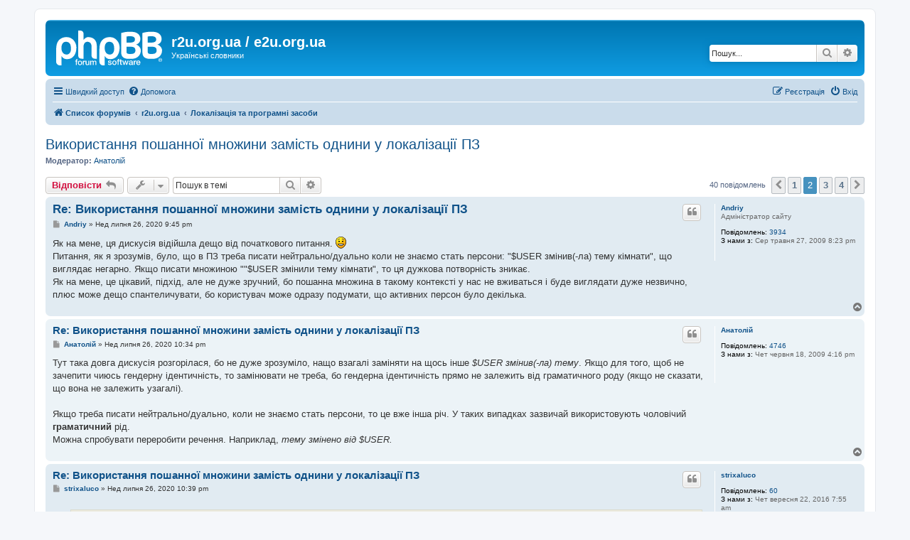

--- FILE ---
content_type: text/html; charset=UTF-8
request_url: https://e2u.org.ua/forum/viewtopic.php?t=8363&sid=4b844a17ea65a85852069b9e2cfb29c9&start=10
body_size: 80145
content:
<!DOCTYPE html>
<html dir="ltr" lang="uk">
<head>
<meta charset="utf-8" />
<meta http-equiv="X-UA-Compatible" content="IE=edge">
<meta name="viewport" content="width=device-width, initial-scale=1" />

<title>Використання пошанної множини замість однини у локалізації ПЗ - Сторінка 2 - r2u.org.ua / e2u.org.ua</title>


	<link rel="canonical" href="https://e2u.org.ua/forum/viewtopic.php?t=8363&amp;start=10">

<!--
	phpBB style name: prosilver
	Based on style:   prosilver (this is the default phpBB3 style)
	Original author:  Tom Beddard ( http://www.subBlue.com/ )
	Modified by:
-->

<link href="./assets/css/font-awesome.min.css?assets_version=67" rel="stylesheet">
<link href="./styles/prosilver/theme/stylesheet.css?assets_version=67" rel="stylesheet">
<link href="./styles/prosilver/theme/uk/stylesheet.css?assets_version=67" rel="stylesheet">




<!--[if lte IE 9]>
	<link href="./styles/prosilver/theme/tweaks.css?assets_version=67" rel="stylesheet">
<![endif]-->





</head>
<body id="phpbb" class="nojs notouch section-viewtopic ltr ">


<div id="wrap" class="wrap">
	<a id="top" class="top-anchor" accesskey="t"></a>
	<div id="page-header">
		<div class="headerbar" role="banner">
					<div class="inner">

			<div id="site-description" class="site-description">
		<a id="logo" class="logo" href="./index.php?sid=ec5b8a73610303e90ee92da4d088b117" title="Список форумів">
					<span class="site_logo"></span>
				</a>
				<h1>r2u.org.ua / e2u.org.ua</h1>
				<p>Українські словники</p>
				<p class="skiplink"><a href="#start_here">Пропустити</a></p>
			</div>

									<div id="search-box" class="search-box search-header" role="search">
				<form action="./search.php?sid=ec5b8a73610303e90ee92da4d088b117" method="get" id="search">
				<fieldset>
					<input name="keywords" id="keywords" type="search" maxlength="128" title="Пошук за ключовими словами" class="inputbox search tiny" size="20" value="" placeholder="Пошук..." />
					<button class="button button-search" type="submit" title="Пошук">
						<i class="icon fa-search fa-fw" aria-hidden="true"></i><span class="sr-only">Пошук</span>
					</button>
					<a href="./search.php?sid=ec5b8a73610303e90ee92da4d088b117" class="button button-search-end" title="Розширений пошук">
						<i class="icon fa-cog fa-fw" aria-hidden="true"></i><span class="sr-only">Розширений пошук</span>
					</a>
					<input type="hidden" name="sid" value="ec5b8a73610303e90ee92da4d088b117" />

				</fieldset>
				</form>
			</div>
						
			</div>
					</div>
				<div class="navbar" role="navigation">
	<div class="inner">

	<ul id="nav-main" class="nav-main linklist" role="menubar">

		<li id="quick-links" class="quick-links dropdown-container responsive-menu" data-skip-responsive="true">
			<a href="#" class="dropdown-trigger">
				<i class="icon fa-bars fa-fw" aria-hidden="true"></i><span>Швидкий доступ</span>
			</a>
			<div class="dropdown">
				<div class="pointer"><div class="pointer-inner"></div></div>
				<ul class="dropdown-contents" role="menu">
					
											<li class="separator"></li>
																									<li>
								<a href="./search.php?search_id=unanswered&amp;sid=ec5b8a73610303e90ee92da4d088b117" role="menuitem">
									<i class="icon fa-file-o fa-fw icon-gray" aria-hidden="true"></i><span>Теми без відповідей</span>
								</a>
							</li>
							<li>
								<a href="./search.php?search_id=active_topics&amp;sid=ec5b8a73610303e90ee92da4d088b117" role="menuitem">
									<i class="icon fa-file-o fa-fw icon-blue" aria-hidden="true"></i><span>Активні теми</span>
								</a>
							</li>
							<li class="separator"></li>
							<li>
								<a href="./search.php?sid=ec5b8a73610303e90ee92da4d088b117" role="menuitem">
									<i class="icon fa-search fa-fw" aria-hidden="true"></i><span>Пошук</span>
								</a>
							</li>
					
										<li class="separator"></li>

									</ul>
			</div>
		</li>

				<li data-skip-responsive="true">
			<a href="/forum/app.php/help/faq?sid=ec5b8a73610303e90ee92da4d088b117" rel="help" title="Часті питання" role="menuitem">
				<i class="icon fa-question-circle fa-fw" aria-hidden="true"></i><span>Допомога</span>
			</a>
		</li>
						
			<li class="rightside"  data-skip-responsive="true">
			<a href="./ucp.php?mode=login&amp;redirect=viewtopic.php%3Fstart%3D10%26t%3D8363&amp;sid=ec5b8a73610303e90ee92da4d088b117" title="Вхід" accesskey="x" role="menuitem">
				<i class="icon fa-power-off fa-fw" aria-hidden="true"></i><span>Вхід</span>
			</a>
		</li>
					<li class="rightside" data-skip-responsive="true">
				<a href="./ucp.php?mode=register&amp;sid=ec5b8a73610303e90ee92da4d088b117" role="menuitem">
					<i class="icon fa-pencil-square-o  fa-fw" aria-hidden="true"></i><span>Реєстрація</span>
				</a>
			</li>
						</ul>

	<ul id="nav-breadcrumbs" class="nav-breadcrumbs linklist navlinks" role="menubar">
				
		
		<li class="breadcrumbs" itemscope itemtype="https://schema.org/BreadcrumbList">

			
							<span class="crumb" itemtype="https://schema.org/ListItem" itemprop="itemListElement" itemscope><a itemprop="item" href="./index.php?sid=ec5b8a73610303e90ee92da4d088b117" accesskey="h" data-navbar-reference="index"><i class="icon fa-home fa-fw"></i><span itemprop="name">Список форумів</span></a><meta itemprop="position" content="1" /></span>

											
								<span class="crumb" itemtype="https://schema.org/ListItem" itemprop="itemListElement" itemscope data-forum-id="1"><a itemprop="item" href="./viewforum.php?f=1&amp;sid=ec5b8a73610303e90ee92da4d088b117"><span itemprop="name">r2u.org.ua</span></a><meta itemprop="position" content="2" /></span>
															
								<span class="crumb" itemtype="https://schema.org/ListItem" itemprop="itemListElement" itemscope data-forum-id="4"><a itemprop="item" href="./viewforum.php?f=4&amp;sid=ec5b8a73610303e90ee92da4d088b117"><span itemprop="name">Локалізація та програмні засоби</span></a><meta itemprop="position" content="3" /></span>
							
					</li>

		
					<li class="rightside responsive-search">
				<a href="./search.php?sid=ec5b8a73610303e90ee92da4d088b117" title="Налаштування розширеного пошуку" role="menuitem">
					<i class="icon fa-search fa-fw" aria-hidden="true"></i><span class="sr-only">Пошук</span>
				</a>
			</li>
			</ul>

	</div>
</div>
	</div>

	
	<a id="start_here" class="anchor"></a>
	<div id="page-body" class="page-body" role="main">
		
		
<h2 class="topic-title"><a href="./viewtopic.php?t=8363&amp;start=10&amp;sid=ec5b8a73610303e90ee92da4d088b117">Використання пошанної множини замість однини у локалізації ПЗ</a></h2>
<!-- NOTE: remove the style="display: none" when you want to have the forum description on the topic body -->
<div style="display: none !important;">Обговорення локалізацій програм, та ПЗ пов’язаних з мовною тематикою<br /></div>
<p>
	<strong>Модератор:</strong> <a href="./memberlist.php?mode=viewprofile&amp;u=60&amp;sid=ec5b8a73610303e90ee92da4d088b117" class="username">Анатолій</a>
</p>


<div class="action-bar bar-top">
	
			<a href="./posting.php?mode=reply&amp;t=8363&amp;sid=ec5b8a73610303e90ee92da4d088b117" class="button" title="Відповісти">
							<span>Відповісти</span> <i class="icon fa-reply fa-fw" aria-hidden="true"></i>
					</a>
	
			<div class="dropdown-container dropdown-button-control topic-tools">
		<span title="Керування темою" class="button button-secondary dropdown-trigger dropdown-select">
			<i class="icon fa-wrench fa-fw" aria-hidden="true"></i>
			<span class="caret"><i class="icon fa-sort-down fa-fw" aria-hidden="true"></i></span>
		</span>
		<div class="dropdown">
			<div class="pointer"><div class="pointer-inner"></div></div>
			<ul class="dropdown-contents">
																												<li>
					<a href="./viewtopic.php?t=8363&amp;start=10&amp;sid=ec5b8a73610303e90ee92da4d088b117&amp;view=print" title="Версія для друку" accesskey="p">
						<i class="icon fa-print fa-fw" aria-hidden="true"></i><span>Версія для друку</span>
					</a>
				</li>
											</ul>
		</div>
	</div>
	
			<div class="search-box" role="search">
			<form method="get" id="topic-search" action="./search.php?sid=ec5b8a73610303e90ee92da4d088b117">
			<fieldset>
				<input class="inputbox search tiny"  type="search" name="keywords" id="search_keywords" size="20" placeholder="Пошук в темі" />
				<button class="button button-search" type="submit" title="Пошук">
					<i class="icon fa-search fa-fw" aria-hidden="true"></i><span class="sr-only">Пошук</span>
				</button>
				<a href="./search.php?sid=ec5b8a73610303e90ee92da4d088b117" class="button button-search-end" title="Розширений пошук">
					<i class="icon fa-cog fa-fw" aria-hidden="true"></i><span class="sr-only">Розширений пошук</span>
				</a>
				<input type="hidden" name="t" value="8363" />
<input type="hidden" name="sf" value="msgonly" />
<input type="hidden" name="sid" value="ec5b8a73610303e90ee92da4d088b117" />

			</fieldset>
			</form>
		</div>
	
			<div class="pagination">
			40 повідомлень
							<ul>
			<li class="arrow previous"><a class="button button-icon-only" href="./viewtopic.php?t=8363&amp;sid=ec5b8a73610303e90ee92da4d088b117" rel="prev" role="button"><i class="icon fa-chevron-left fa-fw" aria-hidden="true"></i><span class="sr-only">Поперед.</span></a></li>
				<li><a class="button" href="./viewtopic.php?t=8363&amp;sid=ec5b8a73610303e90ee92da4d088b117" role="button">1</a></li>
			<li class="active"><span>2</span></li>
				<li><a class="button" href="./viewtopic.php?t=8363&amp;sid=ec5b8a73610303e90ee92da4d088b117&amp;start=20" role="button">3</a></li>
				<li><a class="button" href="./viewtopic.php?t=8363&amp;sid=ec5b8a73610303e90ee92da4d088b117&amp;start=30" role="button">4</a></li>
				<li class="arrow next"><a class="button button-icon-only" href="./viewtopic.php?t=8363&amp;sid=ec5b8a73610303e90ee92da4d088b117&amp;start=20" rel="next" role="button"><i class="icon fa-chevron-right fa-fw" aria-hidden="true"></i><span class="sr-only">Далі</span></a></li>
	</ul>
					</div>
		</div>




			<div id="p29996" class="post has-profile bg2">
		<div class="inner">

		<dl class="postprofile" id="profile29996">
			<dt class="has-profile-rank no-avatar">
				<div class="avatar-container">
																			</div>
								<a href="./memberlist.php?mode=viewprofile&amp;u=53&amp;sid=ec5b8a73610303e90ee92da4d088b117" class="username">Andriy</a>							</dt>

						<dd class="profile-rank">Адміністратор сайту</dd>			
		<dd class="profile-posts"><strong>Повідомлень:</strong> <a href="./search.php?author_id=53&amp;sr=posts&amp;sid=ec5b8a73610303e90ee92da4d088b117">3934</a></dd>		<dd class="profile-joined"><strong>З нами з:</strong> Сер травня 27, 2009 8:23 pm</dd>		
		
						
						
		</dl>

		<div class="postbody">
						<div id="post_content29996">

					<h3 class="first">
						<a href="./viewtopic.php?p=29996&amp;sid=ec5b8a73610303e90ee92da4d088b117#p29996">Re: Використання пошанної множини замість однини у локалізації ПЗ</a>
		</h3>

													<ul class="post-buttons">
																																									<li>
							<a href="./posting.php?mode=quote&amp;p=29996&amp;sid=ec5b8a73610303e90ee92da4d088b117" title="Відповісти з цитатою" class="button button-icon-only">
								<i class="icon fa-quote-left fa-fw" aria-hidden="true"></i><span class="sr-only">Цитата</span>
							</a>
						</li>
														</ul>
							
						<p class="author">
									<a class="unread" href="./viewtopic.php?p=29996&amp;sid=ec5b8a73610303e90ee92da4d088b117#p29996" title="Повідомлення">
						<i class="icon fa-file fa-fw icon-lightgray icon-md" aria-hidden="true"></i><span class="sr-only">Повідомлення</span>
					</a>
								<span class="responsive-hide"> <strong><a href="./memberlist.php?mode=viewprofile&amp;u=53&amp;sid=ec5b8a73610303e90ee92da4d088b117" class="username">Andriy</a></strong> &raquo; </span><time datetime="2020-07-26T19:45:19+00:00">Нед липня 26, 2020 9:45 pm</time>
			</p>
			
			
			
			
			<div class="content">Як на мене, ця дискусія відійшла дещо від початкового питання. <img class="smilies" src="./images/smilies/icon_e_smile.gif" width="15" height="17" alt=":)" title="Посмішка"><br>
Питання, як я зрозумів, було, що в ПЗ треба писати нейтрально/дуально коли не знаємо стать персони: "$USER змінив(-ла) тему кімнати", що виглядає негарно. Якщо писати множиною ""$USER змінили тему кімнати", то ця дужкова потворність зникає.<br>
Як на мене, це цікавий, підхід, але не дуже зручний, бо пошанна множина в такому контексті у нас не вживаться і буде виглядати дуже незвично, плюс може дещо спантеличувати, бо користувач може одразу подумати, що активних персон було декілька.</div>

			
			
									
						
										
						</div>

		</div>

				<div class="back2top">
						<a href="#top" class="top" title="Догори">
				<i class="icon fa-chevron-circle-up fa-fw icon-gray" aria-hidden="true"></i>
				<span class="sr-only">Догори</span>
			</a>
					</div>
		
		</div>
	</div>

				<div id="p29998" class="post has-profile bg1">
		<div class="inner">

		<dl class="postprofile" id="profile29998">
			<dt class="no-profile-rank no-avatar">
				<div class="avatar-container">
																			</div>
								<a href="./memberlist.php?mode=viewprofile&amp;u=60&amp;sid=ec5b8a73610303e90ee92da4d088b117" class="username">Анатолій</a>							</dt>

									
		<dd class="profile-posts"><strong>Повідомлень:</strong> <a href="./search.php?author_id=60&amp;sr=posts&amp;sid=ec5b8a73610303e90ee92da4d088b117">4746</a></dd>		<dd class="profile-joined"><strong>З нами з:</strong> Чет червня 18, 2009 4:16 pm</dd>		
		
						
						
		</dl>

		<div class="postbody">
						<div id="post_content29998">

					<h3 >
						<a href="./viewtopic.php?p=29998&amp;sid=ec5b8a73610303e90ee92da4d088b117#p29998">Re: Використання пошанної множини замість однини у локалізації ПЗ</a>
		</h3>

													<ul class="post-buttons">
																																									<li>
							<a href="./posting.php?mode=quote&amp;p=29998&amp;sid=ec5b8a73610303e90ee92da4d088b117" title="Відповісти з цитатою" class="button button-icon-only">
								<i class="icon fa-quote-left fa-fw" aria-hidden="true"></i><span class="sr-only">Цитата</span>
							</a>
						</li>
														</ul>
							
						<p class="author">
									<a class="unread" href="./viewtopic.php?p=29998&amp;sid=ec5b8a73610303e90ee92da4d088b117#p29998" title="Повідомлення">
						<i class="icon fa-file fa-fw icon-lightgray icon-md" aria-hidden="true"></i><span class="sr-only">Повідомлення</span>
					</a>
								<span class="responsive-hide"> <strong><a href="./memberlist.php?mode=viewprofile&amp;u=60&amp;sid=ec5b8a73610303e90ee92da4d088b117" class="username">Анатолій</a></strong> &raquo; </span><time datetime="2020-07-26T20:34:04+00:00">Нед липня 26, 2020 10:34 pm</time>
			</p>
			
			
			
			
			<div class="content">Тут така довга дискусія розгорілася, бо не дуже зрозуміло, нащо взагалі заміняти на щось інше <em class="text-italics">$USER змінив(-ла) тему</em>. Якщо для того, щоб не зачепити чиюсь гендерну ідентичність, то замінювати не треба, бо гендерна ідентичність прямо не залежить від граматичного роду (якщо не сказати, що вона не залежить узагалі).<br>
<br>
Якщо треба писати нейтрально/дуально, коли не знаємо стать персони, то це вже інша річ. У таких випадках зазвичай використовують чоловічий <strong class="text-strong">граматичний</strong>  рід. <br>
Можна спробувати переробити речення. Наприклад, <em class="text-italics">тему змінено від $USER. </em></div>

			
			
									
						
										
						</div>

		</div>

				<div class="back2top">
						<a href="#top" class="top" title="Догори">
				<i class="icon fa-chevron-circle-up fa-fw icon-gray" aria-hidden="true"></i>
				<span class="sr-only">Догори</span>
			</a>
					</div>
		
		</div>
	</div>

				<div id="p29999" class="post has-profile bg2">
		<div class="inner">

		<dl class="postprofile" id="profile29999">
			<dt class="no-profile-rank no-avatar">
				<div class="avatar-container">
																			</div>
								<a href="./memberlist.php?mode=viewprofile&amp;u=972&amp;sid=ec5b8a73610303e90ee92da4d088b117" class="username">strixaluco</a>							</dt>

									
		<dd class="profile-posts"><strong>Повідомлень:</strong> <a href="./search.php?author_id=972&amp;sr=posts&amp;sid=ec5b8a73610303e90ee92da4d088b117">60</a></dd>		<dd class="profile-joined"><strong>З нами з:</strong> Чет вересня 22, 2016 7:55 am</dd>		
		
						
						
		</dl>

		<div class="postbody">
						<div id="post_content29999">

					<h3 >
						<a href="./viewtopic.php?p=29999&amp;sid=ec5b8a73610303e90ee92da4d088b117#p29999">Re: Використання пошанної множини замість однини у локалізації ПЗ</a>
		</h3>

													<ul class="post-buttons">
																																									<li>
							<a href="./posting.php?mode=quote&amp;p=29999&amp;sid=ec5b8a73610303e90ee92da4d088b117" title="Відповісти з цитатою" class="button button-icon-only">
								<i class="icon fa-quote-left fa-fw" aria-hidden="true"></i><span class="sr-only">Цитата</span>
							</a>
						</li>
														</ul>
							
						<p class="author">
									<a class="unread" href="./viewtopic.php?p=29999&amp;sid=ec5b8a73610303e90ee92da4d088b117#p29999" title="Повідомлення">
						<i class="icon fa-file fa-fw icon-lightgray icon-md" aria-hidden="true"></i><span class="sr-only">Повідомлення</span>
					</a>
								<span class="responsive-hide"> <strong><a href="./memberlist.php?mode=viewprofile&amp;u=972&amp;sid=ec5b8a73610303e90ee92da4d088b117" class="username">strixaluco</a></strong> &raquo; </span><time datetime="2020-07-26T20:39:06+00:00">Нед липня 26, 2020 10:39 pm</time>
			</p>
			
			
			
			
			<div class="content"><blockquote cite="./viewtopic.php?p=29995&amp;sid=ec5b8a73610303e90ee92da4d088b117#p29995"><div><cite><a href="./memberlist.php?mode=viewprofile&amp;u=60&amp;sid=ec5b8a73610303e90ee92da4d088b117">Анатолій</a> писав: <a href="./viewtopic.php?p=29995&amp;sid=ec5b8a73610303e90ee92da4d088b117#p29995" aria-label="VIEW_QUOTED_POST" data-post-id="29995" onclick="if(document.getElementById(hash.substr(1)))href=hash"><i class="icon fa-arrow-circle-up fa-fw" aria-hidden="true"></i></a><span class="responsive-hide">Нед липня 26, 2020 9:23 pm</span></cite>
Це швидше засмутить. Бо означатиме, що є безграмотні люди, які не знають, у якій формі має стояти певне дієслово з певним іменником  <img class="smilies" src="./images/smilies/icon_e_wink.gif" width="15" height="17" alt=";)" title="Підморгує"> 
</div></blockquote>
І тут ми зробили коло та повертаємось до того, з чого все почалось — до ситуації, коли ПЗ не знає і не має засобів для позначення статі чи гендерної ідентичності, через що з'являються немиловиді утворення на зразок <strong class="text-strong">$USER змінив(-ла) тему кімнати</strong>.<br>

<blockquote cite="./viewtopic.php?p=29995&amp;sid=ec5b8a73610303e90ee92da4d088b117#p29995"><div><cite><a href="./memberlist.php?mode=viewprofile&amp;u=60&amp;sid=ec5b8a73610303e90ee92da4d088b117">Анатолій</a> писав: <a href="./viewtopic.php?p=29995&amp;sid=ec5b8a73610303e90ee92da4d088b117#p29995" aria-label="VIEW_QUOTED_POST" data-post-id="29995" onclick="if(document.getElementById(hash.substr(1)))href=hash"><i class="icon fa-arrow-circle-up fa-fw" aria-hidden="true"></i></a><span class="responsive-hide">Нед липня 26, 2020 9:23 pm</span></cite>
Ну, інші ідентичності теж за бажання можна пов’язати. Є, наприклад, назви професій / рід заняття, які тільки чоловічого роду, а є ті, які тільки жіночого.<br>
<em class="text-italics">Гравець</em> позначає представників і чоловічої, і жіночої статі, але має тільки чоловічий граматичний рід.<br>
<em class="text-italics">Модель </em>(професія) позначає представників і чоловічої, і жіночої статі, але має тільки жіночий граматичний рід.<br>
<em class="text-italics">Матріархом</em> називають поважних жінок (і тільки жінок) у літах, але слово «матріарх» має тільки чоловічий граматичний рід.<br>
<em class="text-italics">Дівча, хлоп’я</em> (подвійна ідентичність: вік (молодий) + відповідна стать) має тільки середній граматичний рід.<br>
А <em class="text-italics">піддівок</em> (так само подвійна ідентичність: певний вік + стать (жіноча)) має тільки чоловічий граматичний рід. 
</div></blockquote>
Щодо професій — описаний стан покликані змінити фемінітиви, а за наведення прикладів "матріарх", "дівча", "хлоп'я" та "піддівок" дякую — тут був неправий.<br>

<blockquote cite="./viewtopic.php?p=29995&amp;sid=ec5b8a73610303e90ee92da4d088b117#p29995"><div><cite><a href="./memberlist.php?mode=viewprofile&amp;u=60&amp;sid=ec5b8a73610303e90ee92da4d088b117">Анатолій</a> писав: <a href="./viewtopic.php?p=29995&amp;sid=ec5b8a73610303e90ee92da4d088b117#p29995" aria-label="VIEW_QUOTED_POST" data-post-id="29995" onclick="if(document.getElementById(hash.substr(1)))href=hash"><i class="icon fa-arrow-circle-up fa-fw" aria-hidden="true"></i></a><span class="responsive-hide">Нед липня 26, 2020 9:23 pm</span></cite>
Згоден. І навіть більше стать при народженні (дві) ≠ гендерна ідентичність (n-на кількість) ≠ граматичний рід (три, а з урахуванням спільного граматичного роду — чотири).
</div></blockquote>
Згоден, додати нічого.</div>

			
			
									
						
										
						</div>

		</div>

				<div class="back2top">
						<a href="#top" class="top" title="Догори">
				<i class="icon fa-chevron-circle-up fa-fw icon-gray" aria-hidden="true"></i>
				<span class="sr-only">Догори</span>
			</a>
					</div>
		
		</div>
	</div>

				<div id="p30000" class="post has-profile bg1">
		<div class="inner">

		<dl class="postprofile" id="profile30000">
			<dt class="no-profile-rank no-avatar">
				<div class="avatar-container">
																			</div>
								<a href="./memberlist.php?mode=viewprofile&amp;u=972&amp;sid=ec5b8a73610303e90ee92da4d088b117" class="username">strixaluco</a>							</dt>

									
		<dd class="profile-posts"><strong>Повідомлень:</strong> <a href="./search.php?author_id=972&amp;sr=posts&amp;sid=ec5b8a73610303e90ee92da4d088b117">60</a></dd>		<dd class="profile-joined"><strong>З нами з:</strong> Чет вересня 22, 2016 7:55 am</dd>		
		
						
						
		</dl>

		<div class="postbody">
						<div id="post_content30000">

					<h3 >
						<a href="./viewtopic.php?p=30000&amp;sid=ec5b8a73610303e90ee92da4d088b117#p30000">Re: Використання пошанної множини замість однини у локалізації ПЗ</a>
		</h3>

													<ul class="post-buttons">
																																									<li>
							<a href="./posting.php?mode=quote&amp;p=30000&amp;sid=ec5b8a73610303e90ee92da4d088b117" title="Відповісти з цитатою" class="button button-icon-only">
								<i class="icon fa-quote-left fa-fw" aria-hidden="true"></i><span class="sr-only">Цитата</span>
							</a>
						</li>
														</ul>
							
						<p class="author">
									<a class="unread" href="./viewtopic.php?p=30000&amp;sid=ec5b8a73610303e90ee92da4d088b117#p30000" title="Повідомлення">
						<i class="icon fa-file fa-fw icon-lightgray icon-md" aria-hidden="true"></i><span class="sr-only">Повідомлення</span>
					</a>
								<span class="responsive-hide"> <strong><a href="./memberlist.php?mode=viewprofile&amp;u=972&amp;sid=ec5b8a73610303e90ee92da4d088b117" class="username">strixaluco</a></strong> &raquo; </span><time datetime="2020-07-26T20:52:19+00:00">Нед липня 26, 2020 10:52 pm</time>
			</p>
			
			
			
			
			<div class="content"><strong class="text-strong">Andriy</strong>, дуже вдячний за влучне розуміння і конструктивну відповідь.<br>
Мене цікавить наступне — чи справді пропонований контекст настільки сильно відрізняється від контекстів, що наведені у прикладах пункту ІІІ б) § 7 "Української фрази"?<br>

<blockquote class="uncited"><div>
 б) У заочних розмовах про тих самих людей говорять "вони" плюс третя особа множини замість "він" чи "вона" плюс третя особа однини дієслова; напр.: Бідний дядько Панас! Вони за всіма оступаються, а всі проти них! (І. Тобілевич). Дядько Лев казали, що тут мені дадуть ґрунтець і хату, бо в-осени хотять мене женити (Л. Українка). Батько сердиті... стоять, часник чистять (А. Тесленко). В похилих літах були дід (В. Чапля). Завтра прийдуть до нас пані,– казали, що принесуть ліки нашій Настуньці (М. Черемшина).<br>
<br>
 В обох випадках і всі прикметникові слова, що стосуються до тих "ви" й "вони", звичайно так само мають вигляд множини. Ви такі веселі були вчора. Вони такі добрі, що кожному допомагають і т. інш.</div></blockquote></div>

			
			
									
						
										
						</div>

		</div>

				<div class="back2top">
						<a href="#top" class="top" title="Догори">
				<i class="icon fa-chevron-circle-up fa-fw icon-gray" aria-hidden="true"></i>
				<span class="sr-only">Догори</span>
			</a>
					</div>
		
		</div>
	</div>

				<div id="p30001" class="post has-profile bg2">
		<div class="inner">

		<dl class="postprofile" id="profile30001">
			<dt class="no-profile-rank no-avatar">
				<div class="avatar-container">
																			</div>
								<a href="./memberlist.php?mode=viewprofile&amp;u=972&amp;sid=ec5b8a73610303e90ee92da4d088b117" class="username">strixaluco</a>							</dt>

									
		<dd class="profile-posts"><strong>Повідомлень:</strong> <a href="./search.php?author_id=972&amp;sr=posts&amp;sid=ec5b8a73610303e90ee92da4d088b117">60</a></dd>		<dd class="profile-joined"><strong>З нами з:</strong> Чет вересня 22, 2016 7:55 am</dd>		
		
						
						
		</dl>

		<div class="postbody">
						<div id="post_content30001">

					<h3 >
						<a href="./viewtopic.php?p=30001&amp;sid=ec5b8a73610303e90ee92da4d088b117#p30001">Re: Використання пошанної множини замість однини у локалізації ПЗ</a>
		</h3>

													<ul class="post-buttons">
																																									<li>
							<a href="./posting.php?mode=quote&amp;p=30001&amp;sid=ec5b8a73610303e90ee92da4d088b117" title="Відповісти з цитатою" class="button button-icon-only">
								<i class="icon fa-quote-left fa-fw" aria-hidden="true"></i><span class="sr-only">Цитата</span>
							</a>
						</li>
														</ul>
							
						<p class="author">
									<a class="unread" href="./viewtopic.php?p=30001&amp;sid=ec5b8a73610303e90ee92da4d088b117#p30001" title="Повідомлення">
						<i class="icon fa-file fa-fw icon-lightgray icon-md" aria-hidden="true"></i><span class="sr-only">Повідомлення</span>
					</a>
								<span class="responsive-hide"> <strong><a href="./memberlist.php?mode=viewprofile&amp;u=972&amp;sid=ec5b8a73610303e90ee92da4d088b117" class="username">strixaluco</a></strong> &raquo; </span><time datetime="2020-07-26T20:58:23+00:00">Нед липня 26, 2020 10:58 pm</time>
			</p>
			
			
			
			
			<div class="content"><blockquote cite="./viewtopic.php?p=29998&amp;sid=ec5b8a73610303e90ee92da4d088b117#p29998"><div><cite><a href="./memberlist.php?mode=viewprofile&amp;u=60&amp;sid=ec5b8a73610303e90ee92da4d088b117">Анатолій</a> писав: <a href="./viewtopic.php?p=29998&amp;sid=ec5b8a73610303e90ee92da4d088b117#p29998" aria-label="VIEW_QUOTED_POST" data-post-id="29998" onclick="if(document.getElementById(hash.substr(1)))href=hash"><i class="icon fa-arrow-circle-up fa-fw" aria-hidden="true"></i></a><span class="responsive-hide">Нед липня 26, 2020 10:34 pm</span></cite>
Можна спробувати переробити речення. Наприклад, <em class="text-italics">тему змінено від $USER. </em>
</div></blockquote>

Дякую, цікавий варіант. Але виглядає незвичніше за пошанну множину, яка є усталеним, хоча й дещо забутим явищем.</div>

			
			
									
						
										
						</div>

		</div>

				<div class="back2top">
						<a href="#top" class="top" title="Догори">
				<i class="icon fa-chevron-circle-up fa-fw icon-gray" aria-hidden="true"></i>
				<span class="sr-only">Догори</span>
			</a>
					</div>
		
		</div>
	</div>

				<div id="p30003" class="post has-profile bg1">
		<div class="inner">

		<dl class="postprofile" id="profile30003">
			<dt class="no-profile-rank no-avatar">
				<div class="avatar-container">
																			</div>
								<a href="./memberlist.php?mode=viewprofile&amp;u=60&amp;sid=ec5b8a73610303e90ee92da4d088b117" class="username">Анатолій</a>							</dt>

									
		<dd class="profile-posts"><strong>Повідомлень:</strong> <a href="./search.php?author_id=60&amp;sr=posts&amp;sid=ec5b8a73610303e90ee92da4d088b117">4746</a></dd>		<dd class="profile-joined"><strong>З нами з:</strong> Чет червня 18, 2009 4:16 pm</dd>		
		
						
						
		</dl>

		<div class="postbody">
						<div id="post_content30003">

					<h3 >
						<a href="./viewtopic.php?p=30003&amp;sid=ec5b8a73610303e90ee92da4d088b117#p30003">Re: Використання пошанної множини замість однини у локалізації ПЗ</a>
		</h3>

													<ul class="post-buttons">
																																									<li>
							<a href="./posting.php?mode=quote&amp;p=30003&amp;sid=ec5b8a73610303e90ee92da4d088b117" title="Відповісти з цитатою" class="button button-icon-only">
								<i class="icon fa-quote-left fa-fw" aria-hidden="true"></i><span class="sr-only">Цитата</span>
							</a>
						</li>
														</ul>
							
						<p class="author">
									<a class="unread" href="./viewtopic.php?p=30003&amp;sid=ec5b8a73610303e90ee92da4d088b117#p30003" title="Повідомлення">
						<i class="icon fa-file fa-fw icon-lightgray icon-md" aria-hidden="true"></i><span class="sr-only">Повідомлення</span>
					</a>
								<span class="responsive-hide"> <strong><a href="./memberlist.php?mode=viewprofile&amp;u=60&amp;sid=ec5b8a73610303e90ee92da4d088b117" class="username">Анатолій</a></strong> &raquo; </span><time datetime="2020-07-27T06:38:34+00:00">Пон липня 27, 2020 8:38 am</time>
			</p>
			
			
			
			
			<div class="content"><blockquote cite="./viewtopic.php?p=30001&amp;sid=ec5b8a73610303e90ee92da4d088b117#p30001"><div><cite><a href="./memberlist.php?mode=viewprofile&amp;u=972&amp;sid=ec5b8a73610303e90ee92da4d088b117">strixaluco</a> писав: <a href="./viewtopic.php?p=30001&amp;sid=ec5b8a73610303e90ee92da4d088b117#p30001" aria-label="VIEW_QUOTED_POST" data-post-id="30001" onclick="if(document.getElementById(hash.substr(1)))href=hash"><i class="icon fa-arrow-circle-up fa-fw" aria-hidden="true"></i></a><span class="responsive-hide">Нед липня 26, 2020 10:58 pm</span></cite>
<blockquote cite="./viewtopic.php?p=29998&amp;sid=ec5b8a73610303e90ee92da4d088b117#p29998"><div><cite><a href="./memberlist.php?mode=viewprofile&amp;u=60&amp;sid=ec5b8a73610303e90ee92da4d088b117">Анатолій</a> писав: <a href="./viewtopic.php?p=29998&amp;sid=ec5b8a73610303e90ee92da4d088b117#p29998" aria-label="VIEW_QUOTED_POST" data-post-id="29998" onclick="if(document.getElementById(hash.substr(1)))href=hash"><i class="icon fa-arrow-circle-up fa-fw" aria-hidden="true"></i></a><span class="responsive-hide">Нед липня 26, 2020 10:34 pm</span></cite>
Можна спробувати переробити речення. Наприклад, <em class="text-italics">тему змінено від $USER. </em>
</div></blockquote>

Дякую, цікавий варіант. Але виглядає незвичніше за пошанну множину, яка є усталеним, хоча й дещо забутим явищем.
</div></blockquote>
Ну, чому ж, конструкції <em class="text-italics">безособове дієслово на -но, -то + від + родовий відмінок дійової особи</em>, <em class="text-italics">пасивний дієприкметник на ний, -тий + від + родовий відмінок дійової особи</em>, <em class="text-italics">пасивні дієслова на -ся + від + родовий відмінок дійової особи</em> — цілком звична річ. <br>
<br>
<a href="http://kurylo.wikidot.com/3-nevlastyva-ukrainskii-movi-konstruktsiia:pasyvnyi-predykat" class="postlink">Олена Курило, «Уваги до сучасної української літературної мови»:</a><br>
При пасивних дієприкметниках, також при пасивних дієсловах на -ся інструменталеві дієвої особи в російській мові може відповідати в українській мові генітив дієвої особи при прийменнику від: — Будь воно <em class="text-italics">прокляте від мене</em> Пир. Ти янгол <em class="text-italics">від бога присланий</em>, щоб мене пожалувати Кв. Був <em class="text-italics">спокушуваний від сатани</em> Гр. Земля <em class="text-italics">від бога зроблена</em> Гр. Ти ще будеш битий від мене Гр. Хмельницький, <em class="text-italics">поставлений від царя</em> замість Мазепи, знаходився тоді в Гетьманщині Стор. 325. Коли судилося йому (українському народові) розвитись, то розів’ється він не так, як йому звелять <em class="text-italics">навчені від чужоземців</em> сусіди Кул. VI, 1721. І хоч вони й жили під державою руською за часів Петра Великого, а в своїх розпорядках <em class="text-italics">урядкувалися від гетьманів</em> Стор. 325. — Цей генітив дієвої особи з прийменником від може бути й при дієслівних речівниках на -ння: — Було й не без <em class="text-italics">підучування </em>народу <em class="text-italics">від </em>притиснених чи завидливих <em class="text-italics">попів </em>і <em class="text-italics">ченців </em>благочестивих Кул. VI, 338.<br>
<br>
Можна про це ще в <a href="https://r2u.org.ua/node/219" class="postlink">Миколи Сулими</a> почитати, і не тільки в нього. <br>

<blockquote cite="./viewtopic.php?p=30001&amp;sid=ec5b8a73610303e90ee92da4d088b117#p30001"><div><cite><a href="./memberlist.php?mode=viewprofile&amp;u=972&amp;sid=ec5b8a73610303e90ee92da4d088b117">strixaluco</a> писав: <a href="./viewtopic.php?p=30001&amp;sid=ec5b8a73610303e90ee92da4d088b117#p30001" aria-label="VIEW_QUOTED_POST" data-post-id="30001" onclick="if(document.getElementById(hash.substr(1)))href=hash"><i class="icon fa-arrow-circle-up fa-fw" aria-hidden="true"></i></a><span class="responsive-hide">Нед липня 26, 2020 10:58 pm</span></cite>Мене цікавить наступне — чи справді пропонований контекст настільки сильно відрізняється від контекстів, що наведені у прикладах пункту ІІІ б) § 7 "Української фрази"?</div></blockquote>
Відрізняється. Бо в наведених прикладах пошанна множина використана до відомих осіб, а ви пропонуєте її використовувати до невідомих.</div>

			
			
									
						
										
						</div>

		</div>

				<div class="back2top">
						<a href="#top" class="top" title="Догори">
				<i class="icon fa-chevron-circle-up fa-fw icon-gray" aria-hidden="true"></i>
				<span class="sr-only">Догори</span>
			</a>
					</div>
		
		</div>
	</div>

				<div id="p30004" class="post has-profile bg2">
		<div class="inner">

		<dl class="postprofile" id="profile30004">
			<dt class="no-profile-rank no-avatar">
				<div class="avatar-container">
																			</div>
								<a href="./memberlist.php?mode=viewprofile&amp;u=60&amp;sid=ec5b8a73610303e90ee92da4d088b117" class="username">Анатолій</a>							</dt>

									
		<dd class="profile-posts"><strong>Повідомлень:</strong> <a href="./search.php?author_id=60&amp;sr=posts&amp;sid=ec5b8a73610303e90ee92da4d088b117">4746</a></dd>		<dd class="profile-joined"><strong>З нами з:</strong> Чет червня 18, 2009 4:16 pm</dd>		
		
						
						
		</dl>

		<div class="postbody">
						<div id="post_content30004">

					<h3 >
						<a href="./viewtopic.php?p=30004&amp;sid=ec5b8a73610303e90ee92da4d088b117#p30004">Re: Використання пошанної множини замість однини у локалізації ПЗ</a>
		</h3>

													<ul class="post-buttons">
																																									<li>
							<a href="./posting.php?mode=quote&amp;p=30004&amp;sid=ec5b8a73610303e90ee92da4d088b117" title="Відповісти з цитатою" class="button button-icon-only">
								<i class="icon fa-quote-left fa-fw" aria-hidden="true"></i><span class="sr-only">Цитата</span>
							</a>
						</li>
														</ul>
							
						<p class="author">
									<a class="unread" href="./viewtopic.php?p=30004&amp;sid=ec5b8a73610303e90ee92da4d088b117#p30004" title="Повідомлення">
						<i class="icon fa-file fa-fw icon-lightgray icon-md" aria-hidden="true"></i><span class="sr-only">Повідомлення</span>
					</a>
								<span class="responsive-hide"> <strong><a href="./memberlist.php?mode=viewprofile&amp;u=60&amp;sid=ec5b8a73610303e90ee92da4d088b117" class="username">Анатолій</a></strong> &raquo; </span><time datetime="2020-07-27T10:10:11+00:00">Пон липня 27, 2020 12:10 pm</time>
			</p>
			
			
			
			
			<div class="content"><blockquote cite="./viewtopic.php?p=29999&amp;sid=ec5b8a73610303e90ee92da4d088b117#p29999"><div><cite><a href="./memberlist.php?mode=viewprofile&amp;u=972&amp;sid=ec5b8a73610303e90ee92da4d088b117">strixaluco</a> писав: <a href="./viewtopic.php?p=29999&amp;sid=ec5b8a73610303e90ee92da4d088b117#p29999" aria-label="VIEW_QUOTED_POST" data-post-id="29999" onclick="if(document.getElementById(hash.substr(1)))href=hash"><i class="icon fa-arrow-circle-up fa-fw" aria-hidden="true"></i></a><span class="responsive-hide">Нед липня 26, 2020 10:39 pm</span></cite>
Щодо професій — описаний стан покликані змінити фемінітиви, а за наведення прикладів "матріарх", "дівча", "хлоп'я" та "піддівок" дякую — тут був неправий.</div></blockquote>

По-перше, не до будь-якої професії (роду заняття) можна утворити фімінітиви. Про слово <em class="text-italics">гравець</em> я вже згадував (як і про <em class="text-italics">модель</em>, що, навпаки, не має чоловічого відповідника). Або <em class="text-italics">стрілець, воїн, боєць</em>. Якось не дуже тут фемінітиви утворюються. І це при тому, що жінок-гравців, жінок-воїнів чи жінок-бійців у нас є немало (і давно). <br>
А по-друге, це далеко не завжди доречно. У того ж таки Миколи Сулими є чудовий приклад:
<blockquote class="uncited"><div>...<em class="text-italics">Леся Українка — один із найкращих поетів</em>; коли б ми були сказали тут «одна з найкращих поеток», то цим би ми підкреслили вагу Лесі Українки лише серед жіиок-поеток, а не серед усіх поетів взагалі.<br>
&lt;…&gt;<br>
...звучи жінку чи дівчину товаришкою (а не товаришем), ми тимчасом можемо сказати так: Серед усіх моїх товаришів вона – найкращий мій товариш. Так само й це: Вона – моя велика приятелька, але вона – найбільший приятель мені серед усіх моїх приятелів. Вона – революціонерка, але вона належить до найвидатніших революціонерів. Вона письменниця, але вона – найпопулярніший тогочасний письменник і т. інш. Коли б і вдруге ми сказали були, напр., "письменниця" (а раніше – "революціонерок" тощо), то це не характеризувало б загальности, промовляло б лише за певне вузьке коло жінок, а не за всіх взагалі діячів якоїсь категорії.
</div></blockquote>

День учителя, Форум перекладачів, Спілка письменників тощо стосується людей незалежно від статі (чи гендерної ідентичності).</div>

			
			
									
						
										
						</div>

		</div>

				<div class="back2top">
						<a href="#top" class="top" title="Догори">
				<i class="icon fa-chevron-circle-up fa-fw icon-gray" aria-hidden="true"></i>
				<span class="sr-only">Догори</span>
			</a>
					</div>
		
		</div>
	</div>

				<div id="p30011" class="post has-profile bg1">
		<div class="inner">

		<dl class="postprofile" id="profile30011">
			<dt class="no-profile-rank no-avatar">
				<div class="avatar-container">
																			</div>
								<a href="./memberlist.php?mode=viewprofile&amp;u=972&amp;sid=ec5b8a73610303e90ee92da4d088b117" class="username">strixaluco</a>							</dt>

									
		<dd class="profile-posts"><strong>Повідомлень:</strong> <a href="./search.php?author_id=972&amp;sr=posts&amp;sid=ec5b8a73610303e90ee92da4d088b117">60</a></dd>		<dd class="profile-joined"><strong>З нами з:</strong> Чет вересня 22, 2016 7:55 am</dd>		
		
						
						
		</dl>

		<div class="postbody">
						<div id="post_content30011">

					<h3 >
						<a href="./viewtopic.php?p=30011&amp;sid=ec5b8a73610303e90ee92da4d088b117#p30011">Re: Використання пошанної множини замість однини у локалізації ПЗ</a>
		</h3>

													<ul class="post-buttons">
																																									<li>
							<a href="./posting.php?mode=quote&amp;p=30011&amp;sid=ec5b8a73610303e90ee92da4d088b117" title="Відповісти з цитатою" class="button button-icon-only">
								<i class="icon fa-quote-left fa-fw" aria-hidden="true"></i><span class="sr-only">Цитата</span>
							</a>
						</li>
														</ul>
							
						<p class="author">
									<a class="unread" href="./viewtopic.php?p=30011&amp;sid=ec5b8a73610303e90ee92da4d088b117#p30011" title="Повідомлення">
						<i class="icon fa-file fa-fw icon-lightgray icon-md" aria-hidden="true"></i><span class="sr-only">Повідомлення</span>
					</a>
								<span class="responsive-hide"> <strong><a href="./memberlist.php?mode=viewprofile&amp;u=972&amp;sid=ec5b8a73610303e90ee92da4d088b117" class="username">strixaluco</a></strong> &raquo; </span><time datetime="2020-07-27T17:52:25+00:00">Пон липня 27, 2020 7:52 pm</time>
			</p>
			
			
			
			
			<div class="content">Напевно, що до назв деяких професій справді складно утворити фемінітиви, але форми типу <em class="text-italics">гравець</em>, <em class="text-italics">стрілець</em> та <em class="text-italics">боєць</em> в <a href="https://mon.gov.ua/ua/osvita/zagalna-serednya-osvita/navchalni-programi/ukrayinskij-pravopis-2019" class="postlink">українському правописі 2019 року</a> згадані:<br>

<blockquote class="uncited"><div>Суфікс <strong class="text-strong">-ин-</strong>(я) сполучаємо з основами на <strong class="text-strong">-ець</strong>: <em class="text-italics">кравчи́ня, плавчи́ня,<br>
продавчи́ня</em>, на приголосний: <em class="text-italics">майстри́ня, філологи́ня; бойки́ня, лемки́ня</em>.</div></blockquote>

<blockquote cite="./viewtopic.php?p=30003&amp;sid=ec5b8a73610303e90ee92da4d088b117#p30003"><div><cite><a href="./memberlist.php?mode=viewprofile&amp;u=60&amp;sid=ec5b8a73610303e90ee92da4d088b117">Анатолій</a> писав: <a href="./viewtopic.php?p=30003&amp;sid=ec5b8a73610303e90ee92da4d088b117#p30003" aria-label="VIEW_QUOTED_POST" data-post-id="30003" onclick="if(document.getElementById(hash.substr(1)))href=hash"><i class="icon fa-arrow-circle-up fa-fw" aria-hidden="true"></i></a><span class="responsive-hide">Пон липня 27, 2020 8:38 am</span></cite>
Ну, чому ж, конструкції <em class="text-italics">безособове дієслово на -но, -то + від + родовий відмінок дійової особи</em>, <em class="text-italics">пасивний дієприкметник на ний, -тий + від + родовий відмінок дійової особи</em>, <em class="text-italics">пасивні дієслова на -ся + від + родовий відмінок дійової особи</em> — цілком звична річ. 
</div></blockquote>
Дякую за наведені приклади, варто придивитись до цієї конструкції. Залюбки зупинився б на ній, але серед усього іншого, є необхідність узгодити і такі речення, як <em class="text-italics">$USER залишив(-ла) кімнату</em> та <em class="text-italics">$USER приєднав(-лася) до кімнати</em>. У цьому випадку пошанна множина вирішує проблему <em class="text-italics">дужкової потворності</em>, а ось генітив дієвої особи — ні.<br>

<blockquote cite="./viewtopic.php?p=30003&amp;sid=ec5b8a73610303e90ee92da4d088b117#p30003"><div><cite><a href="./memberlist.php?mode=viewprofile&amp;u=60&amp;sid=ec5b8a73610303e90ee92da4d088b117">Анатолій</a> писав: <a href="./viewtopic.php?p=30003&amp;sid=ec5b8a73610303e90ee92da4d088b117#p30003" aria-label="VIEW_QUOTED_POST" data-post-id="30003" onclick="if(document.getElementById(hash.substr(1)))href=hash"><i class="icon fa-arrow-circle-up fa-fw" aria-hidden="true"></i></a><span class="responsive-hide">Пон липня 27, 2020 8:38 am</span></cite>
Відрізняється. Бо в наведених прикладах пошанна множина використана до відомих осіб, а ви пропонуєте її використовувати до невідомих.
</div></blockquote>

Чому ви відмовляєте невідомим людям у виявлені пошани? У повсякденні до незнайомців навпаки заведено з пошаною звертатись.<br>
До речі, питання стояло не у тому, чи відрізняється контекст (бо зрозуміло, що він відрізняється), а у тому, наскільки сильно він відрізняється.</div>

			
			
									
						
										
						</div>

		</div>

				<div class="back2top">
						<a href="#top" class="top" title="Догори">
				<i class="icon fa-chevron-circle-up fa-fw icon-gray" aria-hidden="true"></i>
				<span class="sr-only">Догори</span>
			</a>
					</div>
		
		</div>
	</div>

				<div id="p30013" class="post has-profile bg2">
		<div class="inner">

		<dl class="postprofile" id="profile30013">
			<dt class="no-profile-rank no-avatar">
				<div class="avatar-container">
																			</div>
								<a href="./memberlist.php?mode=viewprofile&amp;u=60&amp;sid=ec5b8a73610303e90ee92da4d088b117" class="username">Анатолій</a>							</dt>

									
		<dd class="profile-posts"><strong>Повідомлень:</strong> <a href="./search.php?author_id=60&amp;sr=posts&amp;sid=ec5b8a73610303e90ee92da4d088b117">4746</a></dd>		<dd class="profile-joined"><strong>З нами з:</strong> Чет червня 18, 2009 4:16 pm</dd>		
		
						
						
		</dl>

		<div class="postbody">
						<div id="post_content30013">

					<h3 >
						<a href="./viewtopic.php?p=30013&amp;sid=ec5b8a73610303e90ee92da4d088b117#p30013">Re: Використання пошанної множини замість однини у локалізації ПЗ</a>
		</h3>

													<ul class="post-buttons">
																																									<li>
							<a href="./posting.php?mode=quote&amp;p=30013&amp;sid=ec5b8a73610303e90ee92da4d088b117" title="Відповісти з цитатою" class="button button-icon-only">
								<i class="icon fa-quote-left fa-fw" aria-hidden="true"></i><span class="sr-only">Цитата</span>
							</a>
						</li>
														</ul>
							
						<p class="author">
									<a class="unread" href="./viewtopic.php?p=30013&amp;sid=ec5b8a73610303e90ee92da4d088b117#p30013" title="Повідомлення">
						<i class="icon fa-file fa-fw icon-lightgray icon-md" aria-hidden="true"></i><span class="sr-only">Повідомлення</span>
					</a>
								<span class="responsive-hide"> <strong><a href="./memberlist.php?mode=viewprofile&amp;u=60&amp;sid=ec5b8a73610303e90ee92da4d088b117" class="username">Анатолій</a></strong> &raquo; </span><time datetime="2020-07-27T18:55:32+00:00">Пон липня 27, 2020 8:55 pm</time>
			</p>
			
			
			
			
			<div class="content"><blockquote cite="./viewtopic.php?p=30011&amp;sid=ec5b8a73610303e90ee92da4d088b117#p30011"><div><cite><a href="./memberlist.php?mode=viewprofile&amp;u=972&amp;sid=ec5b8a73610303e90ee92da4d088b117">strixaluco</a> писав: <a href="./viewtopic.php?p=30011&amp;sid=ec5b8a73610303e90ee92da4d088b117#p30011" aria-label="VIEW_QUOTED_POST" data-post-id="30011" onclick="if(document.getElementById(hash.substr(1)))href=hash"><i class="icon fa-arrow-circle-up fa-fw" aria-hidden="true"></i></a><span class="responsive-hide">Пон липня 27, 2020 7:52 pm</span></cite>
Чому ви відмовляєте невідомим людям у виявлені пошани? У повсякденні до незнайомців навпаки заведено з пошаною звертатись.<br>
До речі, питання стояло не у тому, чи відрізняється контекст (бо зрозуміло, що він відрізняється), а у тому, наскільки сильно він відрізняється.
</div></blockquote>
Я не відмовляю невідомим людям у виявлені пошани, я відмовляюся виявляти пошану в дивний спосіб. Бо я зовсім не впевнений, що ці самі невідомі люди сприймуть таку форму за вияв пошани  <img class="smilies" src="./images/smilies/icon_e_wink.gif" width="15" height="17" alt=";)" title="Підморгує"> <br>
Андрій слушно зазначив: це може спантеличувати, бо користувач може подумати, що активних персон було кілька.<br>

<blockquote cite="./viewtopic.php?p=30011&amp;sid=ec5b8a73610303e90ee92da4d088b117#p30011"><div><cite><a href="./memberlist.php?mode=viewprofile&amp;u=972&amp;sid=ec5b8a73610303e90ee92da4d088b117">strixaluco</a> писав: <a href="./viewtopic.php?p=30011&amp;sid=ec5b8a73610303e90ee92da4d088b117#p30011" aria-label="VIEW_QUOTED_POST" data-post-id="30011" onclick="if(document.getElementById(hash.substr(1)))href=hash"><i class="icon fa-arrow-circle-up fa-fw" aria-hidden="true"></i></a><span class="responsive-hide">Пон липня 27, 2020 7:52 pm</span></cite>
До речі, питання стояло не у тому, чи відрізняється контекст (бо зрозуміло, що він відрізняється), а у тому, наскільки сильно він відрізняється.</div></blockquote>
Дуже сильно.</div>

			
			
									
						
										
						</div>

		</div>

				<div class="back2top">
						<a href="#top" class="top" title="Догори">
				<i class="icon fa-chevron-circle-up fa-fw icon-gray" aria-hidden="true"></i>
				<span class="sr-only">Догори</span>
			</a>
					</div>
		
		</div>
	</div>

				<div id="p30014" class="post has-profile bg1">
		<div class="inner">

		<dl class="postprofile" id="profile30014">
			<dt class="has-profile-rank no-avatar">
				<div class="avatar-container">
																			</div>
								<a href="./memberlist.php?mode=viewprofile&amp;u=53&amp;sid=ec5b8a73610303e90ee92da4d088b117" class="username">Andriy</a>							</dt>

						<dd class="profile-rank">Адміністратор сайту</dd>			
		<dd class="profile-posts"><strong>Повідомлень:</strong> <a href="./search.php?author_id=53&amp;sr=posts&amp;sid=ec5b8a73610303e90ee92da4d088b117">3934</a></dd>		<dd class="profile-joined"><strong>З нами з:</strong> Сер травня 27, 2009 8:23 pm</dd>		
		
						
						
		</dl>

		<div class="postbody">
						<div id="post_content30014">

					<h3 >
						<a href="./viewtopic.php?p=30014&amp;sid=ec5b8a73610303e90ee92da4d088b117#p30014">Re: Використання пошанної множини замість однини у локалізації ПЗ</a>
		</h3>

													<ul class="post-buttons">
																																									<li>
							<a href="./posting.php?mode=quote&amp;p=30014&amp;sid=ec5b8a73610303e90ee92da4d088b117" title="Відповісти з цитатою" class="button button-icon-only">
								<i class="icon fa-quote-left fa-fw" aria-hidden="true"></i><span class="sr-only">Цитата</span>
							</a>
						</li>
														</ul>
							
						<p class="author">
									<a class="unread" href="./viewtopic.php?p=30014&amp;sid=ec5b8a73610303e90ee92da4d088b117#p30014" title="Повідомлення">
						<i class="icon fa-file fa-fw icon-lightgray icon-md" aria-hidden="true"></i><span class="sr-only">Повідомлення</span>
					</a>
								<span class="responsive-hide"> <strong><a href="./memberlist.php?mode=viewprofile&amp;u=53&amp;sid=ec5b8a73610303e90ee92da4d088b117" class="username">Andriy</a></strong> &raquo; </span><time datetime="2020-07-27T19:01:22+00:00">Пон липня 27, 2020 9:01 pm</time>
			</p>
			
			
			
			
			<div class="content">Там є ще один момент, якщо ми вживаємо множину то це рятує лише для деяких випадків.<br>
Напр. "$USER написав/-ла" можна поміняти на "$USER написали", але може бути «користувач/-ка $USER написав/-ла», тут множиною не врятуєшся, все одно лишається подвійний суфікс.</div>

			
			
									
						
										
						</div>

		</div>

				<div class="back2top">
						<a href="#top" class="top" title="Догори">
				<i class="icon fa-chevron-circle-up fa-fw icon-gray" aria-hidden="true"></i>
				<span class="sr-only">Догори</span>
			</a>
					</div>
		
		</div>
	</div>

	

	<div class="action-bar bar-bottom">
	
			<a href="./posting.php?mode=reply&amp;t=8363&amp;sid=ec5b8a73610303e90ee92da4d088b117" class="button" title="Відповісти">
							<span>Відповісти</span> <i class="icon fa-reply fa-fw" aria-hidden="true"></i>
					</a>
		
		<div class="dropdown-container dropdown-button-control topic-tools">
		<span title="Керування темою" class="button button-secondary dropdown-trigger dropdown-select">
			<i class="icon fa-wrench fa-fw" aria-hidden="true"></i>
			<span class="caret"><i class="icon fa-sort-down fa-fw" aria-hidden="true"></i></span>
		</span>
		<div class="dropdown">
			<div class="pointer"><div class="pointer-inner"></div></div>
			<ul class="dropdown-contents">
																												<li>
					<a href="./viewtopic.php?t=8363&amp;start=10&amp;sid=ec5b8a73610303e90ee92da4d088b117&amp;view=print" title="Версія для друку" accesskey="p">
						<i class="icon fa-print fa-fw" aria-hidden="true"></i><span>Версія для друку</span>
					</a>
				</li>
											</ul>
		</div>
	</div>

			<form method="post" action="./viewtopic.php?t=8363&amp;start=10&amp;sid=ec5b8a73610303e90ee92da4d088b117">
		<div class="dropdown-container dropdown-container-left dropdown-button-control sort-tools">
	<span title="Налаштування відображення і сортування" class="button button-secondary dropdown-trigger dropdown-select">
		<i class="icon fa-sort-amount-asc fa-fw" aria-hidden="true"></i>
		<span class="caret"><i class="icon fa-sort-down fa-fw" aria-hidden="true"></i></span>
	</span>
	<div class="dropdown hidden">
		<div class="pointer"><div class="pointer-inner"></div></div>
		<div class="dropdown-contents">
			<fieldset class="display-options">
							<label>Показувати: <select name="st" id="st"><option value="0" selected="selected">Усі повідомлення</option><option value="1">1 день</option><option value="7">7 днів</option><option value="14">2 тижні</option><option value="30">1 місяць</option><option value="90">3 місяці</option><option value="180">6 місяців</option><option value="365">1 рік</option></select></label>
								<label>Сортувати за: <select name="sk" id="sk"><option value="a">Автор</option><option value="t" selected="selected">Час розміщення</option><option value="s">Тема</option></select></label>
				<label>Порядок: <select name="sd" id="sd"><option value="a" selected="selected">за зростанням</option><option value="d">за спаданням</option></select></label>
								<hr class="dashed" />
				<input type="submit" class="button2" name="sort" value="Перейти" />
						</fieldset>
		</div>
	</div>
</div>
		</form>
	
	
	
			<div class="pagination">
			40 повідомлень
							<ul>
			<li class="arrow previous"><a class="button button-icon-only" href="./viewtopic.php?t=8363&amp;sid=ec5b8a73610303e90ee92da4d088b117" rel="prev" role="button"><i class="icon fa-chevron-left fa-fw" aria-hidden="true"></i><span class="sr-only">Поперед.</span></a></li>
				<li><a class="button" href="./viewtopic.php?t=8363&amp;sid=ec5b8a73610303e90ee92da4d088b117" role="button">1</a></li>
			<li class="active"><span>2</span></li>
				<li><a class="button" href="./viewtopic.php?t=8363&amp;sid=ec5b8a73610303e90ee92da4d088b117&amp;start=20" role="button">3</a></li>
				<li><a class="button" href="./viewtopic.php?t=8363&amp;sid=ec5b8a73610303e90ee92da4d088b117&amp;start=30" role="button">4</a></li>
				<li class="arrow next"><a class="button button-icon-only" href="./viewtopic.php?t=8363&amp;sid=ec5b8a73610303e90ee92da4d088b117&amp;start=20" rel="next" role="button"><i class="icon fa-chevron-right fa-fw" aria-hidden="true"></i><span class="sr-only">Далі</span></a></li>
	</ul>
					</div>
	</div>


<div class="action-bar actions-jump">
		<p class="jumpbox-return">
		<a href="./viewforum.php?f=4&amp;sid=ec5b8a73610303e90ee92da4d088b117" class="left-box arrow-left" accesskey="r">
			<i class="icon fa-angle-left fa-fw icon-black" aria-hidden="true"></i><span>Повернутись до “Локалізація та програмні засоби”</span>
		</a>
	</p>
	
		<div class="jumpbox dropdown-container dropdown-container-right dropdown-up dropdown-left dropdown-button-control" id="jumpbox">
			<span title="Перейти" class="button button-secondary dropdown-trigger dropdown-select">
				<span>Перейти</span>
				<span class="caret"><i class="icon fa-sort-down fa-fw" aria-hidden="true"></i></span>
			</span>
		<div class="dropdown">
			<div class="pointer"><div class="pointer-inner"></div></div>
			<ul class="dropdown-contents">
																				<li><a href="./viewforum.php?f=1&amp;sid=ec5b8a73610303e90ee92da4d088b117" class="jumpbox-cat-link"> <span> r2u.org.ua</span></a></li>
																<li><a href="./viewforum.php?f=8&amp;sid=ec5b8a73610303e90ee92da4d088b117" class="jumpbox-sub-link"><span class="spacer"></span> <span>&#8627; &nbsp; Новини</span></a></li>
																<li><a href="./viewforum.php?f=7&amp;sid=ec5b8a73610303e90ee92da4d088b117" class="jumpbox-sub-link"><span class="spacer"></span> <span>&#8627; &nbsp; Сучасний словник</span></a></li>
																<li><a href="./viewforum.php?f=10&amp;sid=ec5b8a73610303e90ee92da4d088b117" class="jumpbox-sub-link"><span class="spacer"></span><span class="spacer"></span> <span>&#8627; &nbsp; Обговорення статей</span></a></li>
																<li><a href="./viewforum.php?f=11&amp;sid=ec5b8a73610303e90ee92da4d088b117" class="jumpbox-sub-link"><span class="spacer"></span><span class="spacer"></span> <span>&#8627; &nbsp; Загальні питання</span></a></li>
																<li><a href="./viewforum.php?f=46&amp;sid=ec5b8a73610303e90ee92da4d088b117" class="jumpbox-sub-link"><span class="spacer"></span> <span>&#8627; &nbsp; Тлумачний словник</span></a></li>
																<li><a href="./viewforum.php?f=47&amp;sid=ec5b8a73610303e90ee92da4d088b117" class="jumpbox-sub-link"><span class="spacer"></span><span class="spacer"></span> <span>&#8627; &nbsp; Обговорення статей тлумачного</span></a></li>
																<li><a href="./viewforum.php?f=48&amp;sid=ec5b8a73610303e90ee92da4d088b117" class="jumpbox-sub-link"><span class="spacer"></span><span class="spacer"></span> <span>&#8627; &nbsp; Загальні питання</span></a></li>
																<li><a href="./viewforum.php?f=6&amp;sid=ec5b8a73610303e90ee92da4d088b117" class="jumpbox-sub-link"><span class="spacer"></span> <span>&#8627; &nbsp; Мовні консультації</span></a></li>
																<li><a href="./viewforum.php?f=9&amp;sid=ec5b8a73610303e90ee92da4d088b117" class="jumpbox-sub-link"><span class="spacer"></span><span class="spacer"></span> <span>&#8627; &nbsp; Питання правопису</span></a></li>
																<li><a href="./viewforum.php?f=40&amp;sid=ec5b8a73610303e90ee92da4d088b117" class="jumpbox-sub-link"><span class="spacer"></span> <span>&#8627; &nbsp; Правопис і термінологія</span></a></li>
																<li><a href="./viewforum.php?f=2&amp;sid=ec5b8a73610303e90ee92da4d088b117" class="jumpbox-sub-link"><span class="spacer"></span> <span>&#8627; &nbsp; Помилки і пропозиції</span></a></li>
																<li><a href="./viewforum.php?f=4&amp;sid=ec5b8a73610303e90ee92da4d088b117" class="jumpbox-sub-link"><span class="spacer"></span> <span>&#8627; &nbsp; Локалізація та програмні засоби</span></a></li>
																<li><a href="./viewforum.php?f=43&amp;sid=ec5b8a73610303e90ee92da4d088b117" class="jumpbox-sub-link"><span class="spacer"></span><span class="spacer"></span> <span>&#8627; &nbsp; LanguageTool</span></a></li>
																<li><a href="./viewforum.php?f=44&amp;sid=ec5b8a73610303e90ee92da4d088b117" class="jumpbox-sub-link"><span class="spacer"></span><span class="spacer"></span><span class="spacer"></span> <span>&#8627; &nbsp; Новини</span></a></li>
																<li><a href="./viewforum.php?f=45&amp;sid=ec5b8a73610303e90ee92da4d088b117" class="jumpbox-sub-link"><span class="spacer"></span><span class="spacer"></span><span class="spacer"></span> <span>&#8627; &nbsp; Помилки і пропозиції</span></a></li>
																<li><a href="./viewforum.php?f=5&amp;sid=ec5b8a73610303e90ee92da4d088b117" class="jumpbox-sub-link"><span class="spacer"></span> <span>&#8627; &nbsp; Різне</span></a></li>
																<li><a href="./viewforum.php?f=12&amp;sid=ec5b8a73610303e90ee92da4d088b117" class="jumpbox-cat-link"> <span> e2u.org.ua</span></a></li>
																<li><a href="./viewforum.php?f=13&amp;sid=ec5b8a73610303e90ee92da4d088b117" class="jumpbox-sub-link"><span class="spacer"></span> <span>&#8627; &nbsp; Новини</span></a></li>
																<li><a href="./viewforum.php?f=15&amp;sid=ec5b8a73610303e90ee92da4d088b117" class="jumpbox-sub-link"><span class="spacer"></span> <span>&#8627; &nbsp; Обговорення статей</span></a></li>
																<li><a href="./viewforum.php?f=14&amp;sid=ec5b8a73610303e90ee92da4d088b117" class="jumpbox-sub-link"><span class="spacer"></span> <span>&#8627; &nbsp; Помилки і пропозиції</span></a></li>
																<li><a href="./viewforum.php?f=16&amp;sid=ec5b8a73610303e90ee92da4d088b117" class="jumpbox-sub-link"><span class="spacer"></span> <span>&#8627; &nbsp; Обговорення словників</span></a></li>
																<li><a href="./viewforum.php?f=17&amp;sid=ec5b8a73610303e90ee92da4d088b117" class="jumpbox-cat-link"> <span> Переклади</span></a></li>
																<li><a href="./viewforum.php?f=30&amp;sid=ec5b8a73610303e90ee92da4d088b117" class="jumpbox-sub-link"><span class="spacer"></span> <span>&#8627; &nbsp; Оголошення/новини</span></a></li>
																<li><a href="./viewforum.php?f=20&amp;sid=ec5b8a73610303e90ee92da4d088b117" class="jumpbox-sub-link"><span class="spacer"></span> <span>&#8627; &nbsp; Науковий переклад</span></a></li>
																<li><a href="./viewforum.php?f=22&amp;sid=ec5b8a73610303e90ee92da4d088b117" class="jumpbox-sub-link"><span class="spacer"></span><span class="spacer"></span> <span>&#8627; &nbsp; Природничі науки, математика, медицина, загальна література</span></a></li>
																<li><a href="./viewforum.php?f=34&amp;sid=ec5b8a73610303e90ee92da4d088b117" class="jumpbox-sub-link"><span class="spacer"></span><span class="spacer"></span><span class="spacer"></span> <span>&#8627; &nbsp; Пропоновані до видання книжки</span></a></li>
																<li><a href="./viewforum.php?f=35&amp;sid=ec5b8a73610303e90ee92da4d088b117" class="jumpbox-sub-link"><span class="spacer"></span><span class="spacer"></span><span class="spacer"></span> <span>&#8627; &nbsp; Книжки, статті</span></a></li>
																<li><a href="./viewforum.php?f=51&amp;sid=ec5b8a73610303e90ee92da4d088b117" class="jumpbox-sub-link"><span class="spacer"></span><span class="spacer"></span><span class="spacer"></span><span class="spacer"></span> <span>&#8627; &nbsp; Переклад &quot;Introduction to Algorithms&quot;</span></a></li>
																<li><a href="./viewforum.php?f=36&amp;sid=ec5b8a73610303e90ee92da4d088b117" class="jumpbox-sub-link"><span class="spacer"></span><span class="spacer"></span><span class="spacer"></span> <span>&#8627; &nbsp; Рецензії, відгуки, огляди</span></a></li>
																<li><a href="./viewforum.php?f=37&amp;sid=ec5b8a73610303e90ee92da4d088b117" class="jumpbox-sub-link"><span class="spacer"></span><span class="spacer"></span><span class="spacer"></span> <span>&#8627; &nbsp; Конкурси, проєкти, ідеї...</span></a></li>
																<li><a href="./viewforum.php?f=23&amp;sid=ec5b8a73610303e90ee92da4d088b117" class="jumpbox-sub-link"><span class="spacer"></span><span class="spacer"></span> <span>&#8627; &nbsp; Технічні науки</span></a></li>
																<li><a href="./viewforum.php?f=53&amp;sid=ec5b8a73610303e90ee92da4d088b117" class="jumpbox-sub-link"><span class="spacer"></span><span class="spacer"></span><span class="spacer"></span> <span>&#8627; &nbsp; Вступ до алгоритмів</span></a></li>
																<li><a href="./viewforum.php?f=54&amp;sid=ec5b8a73610303e90ee92da4d088b117" class="jumpbox-sub-link"><span class="spacer"></span><span class="spacer"></span><span class="spacer"></span> <span>&#8627; &nbsp; Переклад &quot;Deep Learning&quot;</span></a></li>
																<li><a href="./viewforum.php?f=24&amp;sid=ec5b8a73610303e90ee92da4d088b117" class="jumpbox-sub-link"><span class="spacer"></span><span class="spacer"></span> <span>&#8627; &nbsp; Суспільні науки</span></a></li>
																<li><a href="./viewforum.php?f=25&amp;sid=ec5b8a73610303e90ee92da4d088b117" class="jumpbox-sub-link"><span class="spacer"></span><span class="spacer"></span> <span>&#8627; &nbsp; Гуманітарні науки</span></a></li>
																<li><a href="./viewforum.php?f=21&amp;sid=ec5b8a73610303e90ee92da4d088b117" class="jumpbox-sub-link"><span class="spacer"></span> <span>&#8627; &nbsp; Художній переклад</span></a></li>
																<li><a href="./viewforum.php?f=26&amp;sid=ec5b8a73610303e90ee92da4d088b117" class="jumpbox-sub-link"><span class="spacer"></span><span class="spacer"></span> <span>&#8627; &nbsp; Англійська мова</span></a></li>
																<li><a href="./viewforum.php?f=27&amp;sid=ec5b8a73610303e90ee92da4d088b117" class="jumpbox-sub-link"><span class="spacer"></span><span class="spacer"></span> <span>&#8627; &nbsp; Слов’янські мови</span></a></li>
																<li><a href="./viewforum.php?f=28&amp;sid=ec5b8a73610303e90ee92da4d088b117" class="jumpbox-sub-link"><span class="spacer"></span><span class="spacer"></span> <span>&#8627; &nbsp; Романо-германські мови</span></a></li>
																<li><a href="./viewforum.php?f=29&amp;sid=ec5b8a73610303e90ee92da4d088b117" class="jumpbox-sub-link"><span class="spacer"></span><span class="spacer"></span> <span>&#8627; &nbsp; Інші мови</span></a></li>
																<li><a href="./viewforum.php?f=31&amp;sid=ec5b8a73610303e90ee92da4d088b117" class="jumpbox-sub-link"><span class="spacer"></span> <span>&#8627; &nbsp; Перекладачі</span></a></li>
																<li><a href="./viewforum.php?f=32&amp;sid=ec5b8a73610303e90ee92da4d088b117" class="jumpbox-sub-link"><span class="spacer"></span> <span>&#8627; &nbsp; Порадник</span></a></li>
																<li><a href="./viewforum.php?f=33&amp;sid=ec5b8a73610303e90ee92da4d088b117" class="jumpbox-sub-link"><span class="spacer"></span> <span>&#8627; &nbsp; Література, присвячена перекладові</span></a></li>
																<li><a href="./viewforum.php?f=38&amp;sid=ec5b8a73610303e90ee92da4d088b117" class="jumpbox-sub-link"><span class="spacer"></span> <span>&#8627; &nbsp; Дитяча література</span></a></li>
																<li><a href="./viewforum.php?f=52&amp;sid=ec5b8a73610303e90ee92da4d088b117" class="jumpbox-sub-link"><span class="spacer"></span> <span>&#8627; &nbsp; Типографія</span></a></li>
																<li><a href="./viewforum.php?f=41&amp;sid=ec5b8a73610303e90ee92da4d088b117" class="jumpbox-forum-link"> <span> Словники</span></a></li>
																<li><a href="./viewforum.php?f=42&amp;sid=ec5b8a73610303e90ee92da4d088b117" class="jumpbox-forum-link"> <span> Мовна політика</span></a></li>
																<li><a href="./viewforum.php?f=49&amp;sid=ec5b8a73610303e90ee92da4d088b117" class="jumpbox-forum-link"> <span> Інше</span></a></li>
																<li><a href="./viewforum.php?f=50&amp;sid=ec5b8a73610303e90ee92da4d088b117" class="jumpbox-sub-link"><span class="spacer"></span> <span>&#8627; &nbsp; Автоматика</span></a></li>
											</ul>
		</div>
	</div>

	</div>




			</div>


<div id="page-footer" class="page-footer" role="contentinfo">
	<div class="navbar" role="navigation">
	<div class="inner">

	<ul id="nav-footer" class="nav-footer linklist" role="menubar">
		<li class="breadcrumbs">
									<span class="crumb"><a href="./index.php?sid=ec5b8a73610303e90ee92da4d088b117" data-navbar-reference="index"><i class="icon fa-home fa-fw" aria-hidden="true"></i><span>Список форумів</span></a></span>					</li>
		
				<li class="rightside">Часовий пояс <span title="UTC+2">UTC+02:00</span></li>
							<li class="rightside">
				<a href="/forum/app.php/user/delete_cookies?sid=ec5b8a73610303e90ee92da4d088b117" data-ajax="true" data-refresh="true" role="menuitem">
					<i class="icon fa-trash fa-fw" aria-hidden="true"></i><span>Видалити файли cookie</span>
				</a>
			</li>
														</ul>

	</div>
</div>

	<div class="copyright">
				<p class="footer-row">
			<span class="footer-copyright">Працює на <a href="https://www.phpbb.com/">phpBB</a>&reg; Forum Software &copy; phpBB Limited</span>
		</p>
				<p class="footer-row">
			<span class="footer-copyright">Український переклад &copy 2005-2023 <a class="copyright" target="_blank" href="https://phpbb.com.ua/">Українська підтримка phpBB</a></span>
		</p>
						<p class="footer-row" role="menu">
			<a class="footer-link" href="./ucp.php?mode=privacy&amp;sid=ec5b8a73610303e90ee92da4d088b117" title="Конфіденційність" role="menuitem">
				<span class="footer-link-text">Конфіденційність</span>
			</a>
			|
			<a class="footer-link" href="./ucp.php?mode=terms&amp;sid=ec5b8a73610303e90ee92da4d088b117" title="Умови" role="menuitem">
				<span class="footer-link-text">Умови</span>
			</a>
		</p>
					</div>

	<div id="darkenwrapper" class="darkenwrapper" data-ajax-error-title="Помилка AJAX" data-ajax-error-text="При обробці запиту виникла помилка." data-ajax-error-text-abort="Запит перервано користувачем." data-ajax-error-text-timeout="Час запиту сплив; повторіть вашу спробу пізніше." data-ajax-error-text-parsererror="Виникла помилка при обробці запиту, сервер повернув невірну відповідь.">
		<div id="darken" class="darken">&nbsp;</div>
	</div>

	<div id="phpbb_alert" class="phpbb_alert" data-l-err="Помилка" data-l-timeout-processing-req="Час виконання запиту сплив.">
		<a href="#" class="alert_close">
			<i class="icon fa-times-circle fa-fw" aria-hidden="true"></i>
		</a>
		<h3 class="alert_title">&nbsp;</h3><p class="alert_text"></p>
	</div>
	<div id="phpbb_confirm" class="phpbb_alert">
		<a href="#" class="alert_close">
			<i class="icon fa-times-circle fa-fw" aria-hidden="true"></i>
		</a>
		<div class="alert_text"></div>
	</div>
</div>

</div>

<div>
	<a id="bottom" class="anchor" accesskey="z"></a>
	</div>

<script src="./assets/javascript/jquery-3.7.1.min.js?assets_version=67"></script>
<script src="./assets/javascript/core.js?assets_version=67"></script>




<script src="./styles/prosilver/template/forum_fn.js?assets_version=67"></script>
<script src="./styles/prosilver/template/ajax.js?assets_version=67"></script>



</body>
</html>
